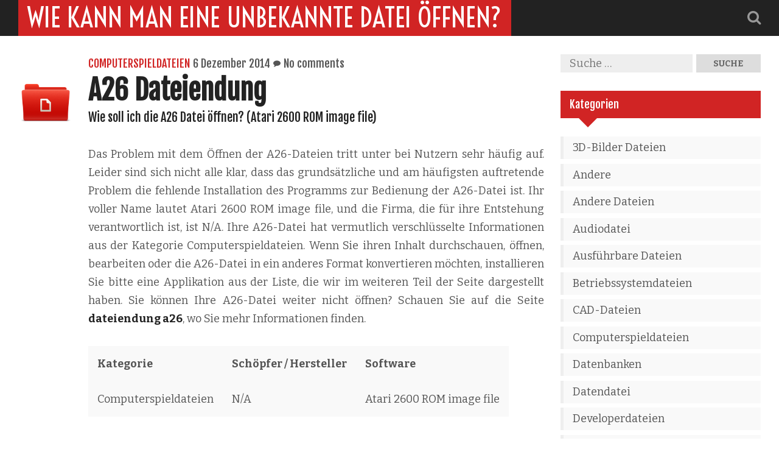

--- FILE ---
content_type: text/html; charset=UTF-8
request_url: http://www.fileextension.de/a26-dateiendung/
body_size: 4459
content:
<!DOCTYPE HTML>
<html lang="de-DE" prefix="og: http://ogp.me/ns# fb: http://ogp.me/ns/fb#">
<head>
  <meta charset="UTF-8" />
  <meta name="viewport" content="width=device-width" />  
  <title>A26 Dateiendung | Wie kann man eine unbekannte Datei öffnen?</title>
  <link rel="profile" href="http://gmpg.org/xfn/11" />
  <link rel="stylesheet" href="http://www.fileextension.de/wp-content/themes/why-hello-there/style.css" type="text/css" media="screen" />
  <link rel="pingback" href="http://www.fileextension.de/xmlrpc.php" />
  
<!-- SEO Ultimate (http://www.seodesignsolutions.com/wordpress-seo/) -->
	<meta property="og:type" content="article" />
	<meta property="og:title" content="A26 Dateiendung" />
	<meta property="og:url" content="http://www.fileextension.de/a26-dateiendung/" />
	<meta property="article:published_time" content="2014-12-06" />
	<meta property="article:modified_time" content="2014-12-06" />
	<meta property="article:author" content="http://www.fileextension.de/author/admin/" />
	<meta property="article:section" content="Computerspieldateien" />
	<meta property="og:site_name" content="Wie kann man eine unbekannte Datei öffnen?" />
	<meta name="twitter:card" content="summary" />
<!-- /SEO Ultimate -->

<link rel="alternate" type="application/rss+xml" title="Wie kann man eine unbekannte Datei öffnen? &raquo; Feed" href="http://www.fileextension.de/feed/" />
<link rel="alternate" type="application/rss+xml" title="Wie kann man eine unbekannte Datei öffnen? &raquo; Kommentar-Feed" href="http://www.fileextension.de/comments/feed/" />
<link rel="alternate" type="application/rss+xml" title="Wie kann man eine unbekannte Datei öffnen? &raquo; A26 Dateiendung Kommentar-Feed" href="http://www.fileextension.de/a26-dateiendung/feed/" />
<link rel='stylesheet' id='googleFont-css'  href='//fonts.googleapis.com/css?family=Voltaire%7CBitter%3A400%2C700%7CFjalla+One&#038;ver=4.0.38' type='text/css' media='all' />
<link rel='stylesheet' id='font-awesome-css'  href='http://www.fileextension.de/wp-content/themes/why-hello-there/assets/css/font-awesome.css?ver=4.0.3' type='text/css' media='all' />
<script type='text/javascript' src='http://www.fileextension.de/wp-includes/js/jquery/jquery.js?ver=1.11.1'></script>
<script type='text/javascript' src='http://www.fileextension.de/wp-includes/js/jquery/jquery-migrate.min.js?ver=1.2.1'></script>
<script type='text/javascript' src='http://www.fileextension.de/wp-content/themes/why-hello-there/assets/js/modernizr.js?ver=2.7.1'></script>
<link rel="EditURI" type="application/rsd+xml" title="RSD" href="http://www.fileextension.de/xmlrpc.php?rsd" />
<link rel="wlwmanifest" type="application/wlwmanifest+xml" href="http://www.fileextension.de/wp-includes/wlwmanifest.xml" /> 
<link rel='prev' title='A1WISH Dateiendung' href='http://www.fileextension.de/a1wish-dateiendung/' />
<link rel='next' title='A2P Dateiendung' href='http://www.fileextension.de/a2p-dateiendung/' />
<meta name="generator" content="WordPress 4.0.38" />
<link rel='canonical' href='http://www.fileextension.de/a26-dateiendung/' />
<link rel='shortlink' href='http://www.fileextension.de/?p=1484' />

		<!--Customizer CSS--> 
		<style type="text/css">
			.site-title, .right-sidebar .widget .heading, .entry-tags a:hover, .comment-list li .comment-content .comment-reply a:hover, input[type="submit"]:hover, #commentform input[type="submit"], #nav ul ul li a:hover, #footer { background-color:#D12424; } 
			.right-sidebar .widget .heading:after { border-top-color:#D12424; }			.right-sidebar .widget ul li:hover { border-color:#D12424; }			.entry-category a, .entry-content a:hover, .more-link, .post-navigation a:hover, article:after, #postscript a:hover, .page-title:before, .archive-title:before { color:#D12424; }		</style> 
		</head>

<body class="single single-post postid-1484 single-format-standard singular">
  <div id="page">
  
    <header id="masthead" class="site-header">
      <div class="site-header-inner clearfix">
        <div class="container">
          <h1 class="site-title"><a href="http://www.fileextension.de/" rel="home">Wie kann man eine unbekannte Datei öffnen?</a></h1>
          <nav id="nav" class="site-nav" role="navigation">
            <div class="social"> 
              <div class="header-search"><form role="search" method="get" class="search-form" action="http://www.fileextension.de/">
				<label>
					<span class="screen-reader-text">Suche nach:</span>
					<input type="search" class="search-field" placeholder="Suche&#160;&hellip;" value="" name="s" title="Suche nach:" />
				</label>
				<input type="submit" class="search-submit" value="Suche" />
			</form></div>
              <a class="search-btn"><i class="fa fa-search"></i></a>
                                        </div>
            <a href="#nav" title="Show navigation"><i class="fa fa-bars"></i></a>
            <a href="#hide" title="Hide navigation"><i class="fa fa-bars"></i></a>
            <div class="menu"></div>
          </nav>
        </div>
      </div>
    </header><!-- #masthead -->

    <div id="main" class="clearfix">
      <div class="main-inner">
        <div class="container">

<div id="main-content" class="main-content">
	<div class="main-content-inner">

		<article id="post-1484" class="post-1484 post type-post status-publish format-standard hentry category-computerspieldateien">

    
     
      <div class="author-info">
        <img src="/wp-includes/images/new-folder-docs.png" alt="file">
      </div> 
    
    <div class="content-wrapper">

      <div class="entry-meta">
        <span class="entry-category"><a href="http://www.fileextension.de/category/computerspieldateien/" rel="category tag">Computerspieldateien</a></span>
        <span class="entry-date"><a href="http://www.fileextension.de/a26-dateiendung/" rel="bookmark"><time datetime="2014-12-06T12:18:53+00:00">6 Dezember 2014</time></a></span>
        <span class="entry-comments"><a href="http://www.fileextension.de/a26-dateiendung/#respond" class="meta-element comment-link"  title="Kommentiere A26 Dateiendung">No comments</a></span>
      </div>

      <h1 class="entry-title">A26 Dateiendung</h1>      
      <div class="entry-content">
        <h2>Wie soll ich die A26 Datei öffnen? (Atari 2600 ROM image file)</h2>
<p style='text-align:justify;'>Das Problem mit dem Öffnen der A26-Dateien tritt unter bei Nutzern sehr häufig auf. Leider sind sich nicht alle klar, dass das grundsätzliche und am häufigsten auftretende Problem die fehlende Installation des Programms zur Bedienung der A26-Datei ist.  Ihr voller Name lautet Atari 2600 ROM image file, und die Firma, die für ihre Entstehung verantwortlich ist, ist N/A. Ihre A26-Datei hat vermutlich verschlüsselte Informationen aus der Kategorie Computerspieldateien. Wenn Sie ihren Inhalt durchschauen, öffnen, bearbeiten oder die A26-Datei in ein anderes Format konvertieren möchten, installieren Sie bitte eine Applikation aus der Liste, die wir im weiteren Teil der Seite dargestellt haben. Sie können Ihre A26-Datei weiter nicht öffnen? Schauen Sie auf die Seite <strong><a href="http://www.fileextensions.info/de/file-extension/a26">dateiendung a26</a></strong>, wo Sie mehr Informationen finden.</p>
<table border="0" cellspacing="0" cellpadding="0">
<tbody>
<tr>
<th>Kategorie</th>
<th>Schöpfer / Hersteller</th>
<th>Software</th>
</tr>
<tr class="text-line">
<td>Computerspieldateien</td>
<td>N/A</td>
<td>Atari 2600 ROM image file</td>
</tr>
</tbody>
</table>
<h4>Programme, die die Dateiendung erkennen</h4>
<p><strong>Windows</strong></p>
<p><strong>Mac OS</strong></p>
<p><strong>Linux</strong></p>
      </div>

      
    </div>

</article><!-- #post-## -->
	  <nav class="post-navigation clearfix"> 
	  	<span class="post-nav-link previous-post">
				<a href="http://www.fileextension.de/a1wish-dateiendung/" rel="prev"><span class="previous-post-label">Previous Post</span><br />A1WISH Dateiendung</a>			</span>
			<span class="post-nav-link next-post">
				<a href="http://www.fileextension.de/a2p-dateiendung/" rel="next"><span class="next-post-label">Next Post</span><br />A2P Dateiendung</a>			</span>
		</nav>
		

<div class="comment-form-wrapper">
  								<div id="respond" class="comment-respond">
				<h3 id="reply-title" class="comment-reply-title">Hinterlasse eine Antwort <small><a rel="nofollow" id="cancel-comment-reply-link" href="/a26-dateiendung/#respond" style="display:none;">Antworten abbrechen</a></small></h3>
									<form action="http://www.fileextension.de/wp-comments-post.php" method="post" id="commentform" class="comment-form" novalidate>
																			<p class="comment-notes">Deine E-Mail-Adresse wird nicht veröffentlicht. Erforderliche Felder sind markiert <span class="required">*</span></p>							<p class="comment-form-author"><label for="author">Name <span class="required">*</span></label> <input id="author" name="author" type="text" value="" size="30" aria-required='true' /></p>
<p class="comment-form-email"><label for="email">E-Mail <span class="required">*</span></label> <input id="email" name="email" type="email" value="" size="30" aria-required='true' /></p>
<p class="comment-form-url"><label for="url">Website</label> <input id="url" name="url" type="url" value="" size="30" /></p>
												<p class="comment-form-comment"><label for="comment">Kommentar</label> <textarea id="comment" name="comment" cols="45" rows="8" aria-required="true"></textarea></p>						<p class="form-allowed-tags">Du kannst folgende <abbr title="HyperText Markup Language">HTML</abbr>-Tags benutzen:  <code>&lt;a href=&quot;&quot; title=&quot;&quot;&gt; &lt;abbr title=&quot;&quot;&gt; &lt;acronym title=&quot;&quot;&gt; &lt;b&gt; &lt;blockquote cite=&quot;&quot;&gt; &lt;cite&gt; &lt;code&gt; &lt;del datetime=&quot;&quot;&gt; &lt;em&gt; &lt;i&gt; &lt;q cite=&quot;&quot;&gt; &lt;strike&gt; &lt;strong&gt; </code></p>						<p class="form-submit">
							<input name="submit" type="submit" id="submit" value="Kommentar abschicken" />
							<input type='hidden' name='comment_post_ID' value='1484' id='comment_post_ID' />
<input type='hidden' name='comment_parent' id='comment_parent' value='0' />
						</p>
						<p style="display: none;"><input type="hidden" id="akismet_comment_nonce" name="akismet_comment_nonce" value="c80561addd" /></p><p style="display: none;"><input type="hidden" id="ak_js" name="ak_js" value="169"/></p>					</form>
							</div><!-- #respond -->
			</div>


	</div>
</div><!-- #main-content" -->

<aside id="right-sidebar" class="right-sidebar">
	<div id="search-2" class="widget widget_search"><form role="search" method="get" class="search-form" action="http://www.fileextension.de/">
				<label>
					<span class="screen-reader-text">Suche nach:</span>
					<input type="search" class="search-field" placeholder="Suche&#160;&hellip;" value="" name="s" title="Suche nach:" />
				</label>
				<input type="submit" class="search-submit" value="Suche" />
			</form></div><div id="categories-2" class="widget widget_categories"><h3 class="heading">Kategorien</h3>		<ul>
	<li class="cat-item cat-item-25"><a href="http://www.fileextension.de/category/3d-bilder-dateien/" >3D-Bilder Dateien</a>
</li>
	<li class="cat-item cat-item-1"><a href="http://www.fileextension.de/category/andere/" >Andere</a>
</li>
	<li class="cat-item cat-item-8"><a href="http://www.fileextension.de/category/andere-dateien/" >Andere Dateien</a>
</li>
	<li class="cat-item cat-item-7"><a href="http://www.fileextension.de/category/audiodatei/" >Audiodatei</a>
</li>
	<li class="cat-item cat-item-15"><a href="http://www.fileextension.de/category/ausfhrbare-dateien/" >Ausführbare Dateien</a>
</li>
	<li class="cat-item cat-item-13"><a href="http://www.fileextension.de/category/betriebssystemdateien/" >Betriebssystemdateien</a>
</li>
	<li class="cat-item cat-item-16"><a href="http://www.fileextension.de/category/cad-dateien/" >CAD-Dateien</a>
</li>
	<li class="cat-item cat-item-6"><a href="http://www.fileextension.de/category/computerspieldateien/" >Computerspieldateien</a>
</li>
	<li class="cat-item cat-item-22"><a href="http://www.fileextension.de/category/datenbanken/" >Datenbanken</a>
</li>
	<li class="cat-item cat-item-2"><a href="http://www.fileextension.de/category/datendatei/" >Datendatei</a>
</li>
	<li class="cat-item cat-item-18"><a href="http://www.fileextension.de/category/developerdateien/" >Developerdateien</a>
</li>
	<li class="cat-item cat-item-20"><a href="http://www.fileextension.de/category/diskimagedateien/" >Diskimagedateien</a>
</li>
	<li class="cat-item cat-item-9"><a href="http://www.fileextension.de/category/einstellungsdateien/" >Einstellungsdateien</a>
</li>
	<li class="cat-item cat-item-23"><a href="http://www.fileextension.de/category/fontdateien/" >Fontdateien</a>
</li>
	<li class="cat-item cat-item-26"><a href="http://www.fileextension.de/category/gis-dateien/" >GIS-Dateien</a>
</li>
	<li class="cat-item cat-item-19"><a href="http://www.fileextension.de/category/internetdateien/" >Internetdateien</a>
</li>
	<li class="cat-item cat-item-11"><a href="http://www.fileextension.de/category/komprimierte-dateien/" >Komprimierte Dateien</a>
</li>
	<li class="cat-item cat-item-4"><a href="http://www.fileextension.de/category/plugin-dateien/" >Plugin-Dateien</a>
</li>
	<li class="cat-item cat-item-3"><a href="http://www.fileextension.de/category/rasterbilddateien/" >Rasterbilddateien</a>
</li>
	<li class="cat-item cat-item-21"><a href="http://www.fileextension.de/category/seitenlayout-dateien/" >Seitenlayout-Dateien</a>
</li>
	<li class="cat-item cat-item-14"><a href="http://www.fileextension.de/category/sicherungskopien/" >Sicherungskopien</a>
</li>
	<li class="cat-item cat-item-24"><a href="http://www.fileextension.de/category/spreadsheetdateien/" >Spreadsheetdateien</a>
</li>
	<li class="cat-item cat-item-12"><a href="http://www.fileextension.de/category/textdateien/" >Textdateien</a>
</li>
	<li class="cat-item cat-item-5"><a href="http://www.fileextension.de/category/vektorgrafikdateien/" >Vektorgrafikdateien</a>
</li>
	<li class="cat-item cat-item-17"><a href="http://www.fileextension.de/category/verschlsselte-dateien/" >Verschlüsselte Dateien</a>
</li>
	<li class="cat-item cat-item-10"><a href="http://www.fileextension.de/category/videodatei/" >Videodatei</a>
</li>
		</ul>
</div>		<div id="recent-posts-2" class="widget widget_recent_entries">		<h3 class="heading">Letzte Beiträge</h3>		<ul>
					<li>
				<a href="http://www.fileextension.de/7z-dateiendung/">7Z Dateiendung</a>
						</li>
					<li>
				<a href="http://www.fileextension.de/3gp-dateiendung/">3GP Dateiendung</a>
						</li>
					<li>
				<a href="http://www.fileextension.de/3g2-dateiendung/">3G2 Dateiendung</a>
						</li>
					<li>
				<a href="http://www.fileextension.de/3ds-dateiendung/">3DS Dateiendung</a>
						</li>
					<li>
				<a href="http://www.fileextension.de/3dm-dateiendung/">3DM Dateiendung</a>
						</li>
				</ul>
		</div></aside><!-- #right-sidebar -->

					</div>
				</div>
      </div><!-- #main -->
      
      
      <footer id="footer">
      	<div class="footer-inner">
      		<div class="container">
        		Copyright 2014 Wie kann man eine unbekannte Datei öffnen?<br />
            <a href="http://siteturner.com">Why Hello There theme</a> by Siteturner
        	</div>
        </div>
      </footer><!-- #footer-->

  </div><!-- #page -->
  <div id="su-footer-links" style="text-align: center;"></div><script type='text/javascript' src='http://www.fileextension.de/wp-content/plugins/akismet/_inc/form.js?ver=3.0.2'></script>
<script type='text/javascript' src='http://www.fileextension.de/wp-content/themes/why-hello-there/assets/js/jquery.prettyPhoto.js?ver=3.1.5'></script>
<script type='text/javascript' src='http://www.fileextension.de/wp-content/themes/why-hello-there/assets/js/jquery.fitvids.js?ver=1.0.3'></script>
<script type='text/javascript' src='http://www.fileextension.de/wp-content/themes/why-hello-there/assets/js/doubletaptogo.js?ver=1.0.0'></script>
<script type='text/javascript' src='http://www.fileextension.de/wp-content/themes/why-hello-there/assets/js/baseline.js?ver=1.0.0'></script>
<script type='text/javascript' src='http://www.fileextension.de/wp-content/themes/why-hello-there/flexslider/jquery.flexslider.js?ver=2.2.2'></script>
<script type='text/javascript' src='http://www.fileextension.de/wp-content/themes/why-hello-there/assets/js/imagesloaded.pkgd.min.js?ver=3.1.5'></script>
<script type='text/javascript' src='http://www.fileextension.de/wp-content/themes/why-hello-there/assets/js/whyhellothere.js?ver=1.0.0'></script>
<script type='text/javascript' src='http://www.fileextension.de/wp-includes/js/comment-reply.min.js?ver=4.0.38'></script>
</body>
</html>